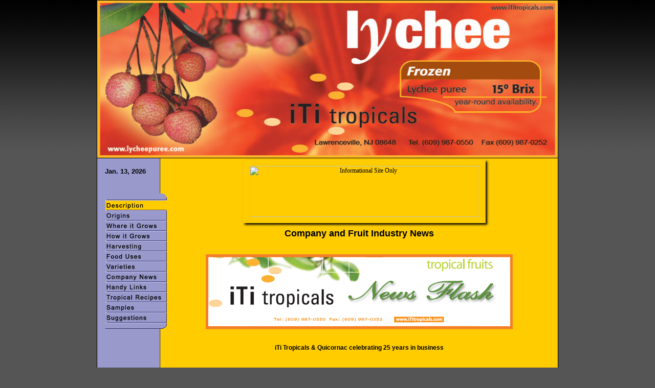

--- FILE ---
content_type: text/html; charset=UTF-8
request_url: https://www.lycheepuree.com/company-news-1-227-2
body_size: 12203
content:
<!DOCTYPE HTML PUBLIC "-//W3C//DTD HTML 4.01 Transitional//EN">


<html>
<head>
	<title>iTi Tropicals & Quicornac celebrating 25 years in business</title>
	<meta http-equiv="Content-type" content="text/html;charset=utf-8">
   <META NAME="Author" CONTENT="Foxstone Industries, Inc.">
   <META NAME="Classification" CONTENT="business">
   <META NAME="Description" CONTENT="Article 1-227-2: iTi Tropicals & Quicornac celebrating 25 years in business. iTi tropicals is the sales office for some of the finest tropical fruit juice concentrate manufacturers available.">
   <META NAME="KeyWords" CONTENT="Company news, Company, superfruits, fruits with high orac value, fruit juice concentrate manufacturers, fruits high in antioxidants, tropical fruit juice, fruit juice concentrates, juice concentrates, rainforest fruits, exotic fruits, clarified juice">
   <META NAME="Rating" CONTENT="General">
	<META NAME="Expires" CONTENT="never">
	<META NAME="Language" CONTENT="english">
	<META NAME="Distribution" CONTENT="Global">
	<META NAME="Robots" CONTENT="INDEX,FOLLOW">
	<link rel="stylesheet" type="text/css" href="style1.css">

		
<script type=\"text/javascript\">

  var _gaq = _gaq || [];
  _gaq.push(['_setAccount', 'UA-25272782-11']);
  _gaq.push(['_trackPageview']);

  (function() {
    var ga = document.createElement('script'); ga.type = 'text/javascript'; ga.async = true;
    ga.src = ('https:' == document.location.protocol ? 'https://ssl' : 'http://www') + '.google-analytics.com/ga.js';
    var s = document.getElementsByTagName('script')[0]; s.parentNode.insertBefore(ga, s);
  })();

</script>
		
</head>
<body>
<div id=pagebox>

	<div id=bannerbox><img src="images/banner.jpg" alt="" width="900" height="308" border="0"></div>

	<div id=contentbox>
	
	<table width=900 border=0 background="images/menuback.gif"><tr>
	<td width=140 valign=top>
<br>&nbsp;&nbsp;&nbsp;&nbsp;<font face='arial' size=2><b>Jan. 13, 2026</b></font>	<br>&nbsp;<br><p><table width='140' cellpadding='0' cellspacing='0' border='0'>
					<tr><td><img src='images/btn_top.gif' width='140' height='20'></td></tr>
<tr><td><img src='images/btn_desc_on.gif' border=0 width=140 height=20></td></tr><tr><td>
				<a href='origins.php?MENU=2'
					onMouseOver="if(document.images) document.btn_orig_name.src='images/btn_orig_over.gif'"
					onMouseOut="if(document.images) document.btn_orig_name.src='images/btn_orig.gif'">
						<img src='images/btn_orig.gif' width='140' height='20' alt='' name='btn_orig_name' border='0'</a></td></tr><tr><td>
				<a href='where.php?MENU=3'
					onMouseOver="if(document.images) document.btn_wher_name.src='images/btn_wher_over.gif'"
					onMouseOut="if(document.images) document.btn_wher_name.src='images/btn_wher.gif'">
						<img src='images/btn_wher.gif' width='140' height='20' alt='' name='btn_wher_name' border='0'</a></td></tr><tr><td>
				<a href='how.php?MENU=4'
					onMouseOver="if(document.images) document.btn_how_name.src='images/btn_how_over.gif'"
					onMouseOut="if(document.images) document.btn_how_name.src='images/btn_how.gif'">
						<img src='images/btn_how.gif' width='140' height='20' alt='' name='btn_how_name' border='0'</a></td></tr><tr><td>
				<a href='harvest.php?MENU=5'
					onMouseOver="if(document.images) document.btn_harv_name.src='images/btn_harv_over.gif'"
					onMouseOut="if(document.images) document.btn_harv_name.src='images/btn_harv.gif'">
						<img src='images/btn_harv.gif' width='140' height='20' alt='' name='btn_harv_name' border='0'</a></td></tr><tr><td>
				<a href='fooduse.php?MENU=6'
					onMouseOver="if(document.images) document.btn_food_name.src='images/btn_food_over.gif'"
					onMouseOut="if(document.images) document.btn_food_name.src='images/btn_food.gif'">
						<img src='images/btn_food.gif' width='140' height='20' alt='' name='btn_food_name' border='0'</a></td></tr><tr><td>
				<a href='varieties.php?MENU=7'
					onMouseOver="if(document.images) document.btn_vari_name.src='images/btn_vari_over.gif'"
					onMouseOut="if(document.images) document.btn_vari_name.src='images/btn_vari.gif'">
						<img src='images/btn_vari.gif' width='140' height='20' alt='' name='btn_vari_name' border='0'</a></td></tr><tr><td>
				<a href='news.php?MENU=8'
					onMouseOver="if(document.images) document.btn_comp_name.src='images/btn_comp_over.gif'"
					onMouseOut="if(document.images) document.btn_comp_name.src='images/btn_comp.gif'">
						<img src='images/btn_comp.gif' width='140' height='20' alt='' name='btn_comp_name' border='0'</a></td></tr><tr><td>
				<a href='links.php?MENU=9'
					onMouseOver="if(document.images) document.btn_hand_name.src='images/btn_hand_over.gif'"
					onMouseOut="if(document.images) document.btn_hand_name.src='images/btn_hand.gif'">
						<img src='images/btn_hand.gif' width='140' height='20' alt='' name='btn_hand_name' border='0'</a></td></tr><tr><td>
				<a href='recipes.php?MENU=10funct=start'
					onMouseOver="if(document.images) document.btn_trop_name.src='images/btn_trop_over.gif'"
					onMouseOut="if(document.images) document.btn_trop_name.src='images/btn_trop.gif'">
						<img src='images/btn_trop.gif' width='140' height='20' alt='' name='btn_trop_name' border='0'</a></td></tr><tr><td>
				<a href='samples.php?MENU=11'
					onMouseOver="if(document.images) document.btn_samp_name.src='images/btn_samp_over.gif'"
					onMouseOut="if(document.images) document.btn_samp_name.src='images/btn_samp.gif'">
						<img src='images/btn_samp.gif' width='140' height='20' alt='' name='btn_samp_name' border='0'</a></td></tr><tr><td>
				<a href='suggestions.php?MENU=12'
					onMouseOver="if(document.images) document.btn_sugg_name.src='images/btn_sugg_over.gif'"
					onMouseOut="if(document.images) document.btn_sugg_name.src='images/btn_sugg.gif'">
						<img src='images/btn_sugg.gif' width='140' height='20' alt='' name='btn_sugg_name' border='0'</a></td></tr><tr><td><img src='images/btn_bottom.gif' width='140' height='20'></td></tr></table>
	</td>
	<td style="padding-left:20px;padding-right:40px;">
	<div align="center"><img src="https://archives.ititropicals.com/images/Disclaimer.jpg" width="450" height="100" 
	style="margin-left:20px; padding:12px; -moz-box-shadow: 3px 3px 4px #000; -webkit-box-shadow: 3px 3px 4px #000; box-shadow: 3px 3px 4px #000;"
	alt="Informational Site Only" title="Informational Site Only" /></div>	


<div align=center><h1>Company and Fruit Industry News</h1></div>
<br>


<table width=600 align=center><tr><td><img src="images/email_banner2.gif"></td></tr><tr><td><br><h3 align="center">iTi Tropicals &amp; Quicornac celebrating 25 years in business</h3>
<p>
&nbsp;
</p>
<p>
<img style="margin-left: 20px; margin-bottom: 20px" src="http://www.ititropicals.com/newsimages/photo1.jpg" alt=" " width="250" height="167" align="right" />
In November iTi Tropicals Inc took a day off and celebrated it&#39;s 25th anniversary  in Princeton, NJ with a day of fun activities including archery, falconry and of course with a special dinner integrating all the ingredients the company sells. Why archery and falconry? &quot; Well&quot; , says Gert van Manen , President and founder of iTi, &quot; as traders we are explorers , we travel the world and bring back new, exotic, exciting things to the new world like games, furniture and yes fruit juice. That&#39;s the connection&quot;.  He continues &quot; we tried to accomplish this in our look and feel at the office as well. A building design inspired by 17th century Amsterdam canal house and yes even the essence of our business is built on bringing exciting and exotic products to this country so doing something unusual on this day is fitting&quot;.  We have come a long way from when we started over 25 years ago and the USA was basically solely consuming apple and orange juice. In 1988 there was no demand for mango, passion fruit, let alone coconut water. 
</p>
<p>
A few months later van Manen is in Guayaquil, Ecuador to help celebrate Quicornac&#39;s anniversary. &quot;Sustainability starts with loyalty and Quicornac is a perfect example of this&quot; . We started doing business with Quicornac 24 years ago and never looked back!  In his speech van Manen thanked the people of Ecuador. iTi has been doing business in Ecuador for 25 years with InBorja, Agroficial and Quicornac. The country and the people have been very good to iTi . He of course also put the spotlight on Mr. Bernhard Frei , CEO of Quicornac. A true friend and a leader in both his surroundings and his industry according to van Manen. The market for passion fruit has grown tremendously under Bernhard&#39;s leadership and now with locations in both Peru and Ecuador we can face the continued demand for this very unique and  flavorful fruit juice concentrate.
</p>
</td></tr></table>
			<p>&nbsp;</p>
			<div align=center>
				<div class=small style="background:#eeeeee;width:400px;padding:3px;">
					For more information about our company and product lines, please go to:
					<a href="https://www.iTitropicals.com" target="_top" class=small>www.iTitropicals.com.</a>&nbsp;&nbsp;
					Also, for detailed information on samples and 
					specifications please visit
					<a href="https://www.iTitropicals.com/connect" target="_top" class=small>www.iTitropicalscom.</a>&nbsp;&nbsp;
				</div>
			</div>

			
			
			
		<!-- ===== START TOP QUICKFIND NAV MENU ===== -->
		<br><br>
		<table bgcolor="#ffcc00" width="100%"><tr><td>
			<center>
			<font face="arial, helvetica" size=1>
			<!-- This version posts to a PHP redirect instead of the perl redirect -->

<FORM METHOD="POST" ACTION="/redirect.php" TARGET="_top">


	<strong>Quickmenu:</strong>		<SELECT NAME="redirect" >
		<OPTION VALUE="http://www.lycheepuree.com/rechoose.php" SELECTED>iTi web family navigation

		<OPTION VALUE="http://www.lycheepuree.com/rechoose.php">
		
		<OPTION VALUE="http://www.iTitropicals.com/">iTi Tropicals -  home page
		<OPTION VALUE="http://www.acerolajuice.com/">Acerola juice
		<OPTION VALUE="http://www.bananapuree.com/">Banana puree
		<OPTION VALUE="http://www.cocoafruit.com/">Cocoa fruit
		<OPTION VALUE="http://www.guavapuree.com/">Guava puree
		<OPTION VALUE="http://www.lycheepuree.com/">Lychee puree
		<OPTION VALUE="http://www.mangopuree.com/">Mango puree
		<OPTION VALUE="http://www.moraberry.com/">Moraberry
		<OPTION VALUE="http://www.organictropicals.com/">Organic tropicals
		<OPTION VALUE="http://www.passionfruitjuice.com/">Passionfruit juice
		<OPTION VALUE="http://www.soursoppuree.com/">Soursop puree
		<OPTION VALUE="http://www.tamarindfruit.com/">Tamarind fruit


		</select>
		<INPUT TYPE=IMAGE ALT="Go!" NAME="Go!" SRC="images/buttons_go_fd.gif"  VALUE="Jump !" align=absmiddle>			</font>
			</center>
		</td></tr></table></form>

		<p>&nbsp;</p>
		<div align="center">
			To contact us now, please <a href="https://www.iTitropicals.com/connect">Click Here</a>. <br><br>
			<a href="https://www.iTitropicals.com/connect"><img src="https://archives.ititropicals.com/images/newsanim.gif" width="128" height="128" border="0" alt="CLICK HERE to register for Tropical News Updates" title="CLICK HERE to register for Tropical News Updates"></a>
			<br><br>
			For web page comments<br>and suggestions, please <a href="https://www.iTitropicals.com/">Click Here</a>.<br>
		</div>
		<p>&nbsp;</p>

		</td></tr></table>			
	</div>	<!-- end contentbox -->
	
	<div id=bottombox>
	
		<table width='100%' border=0 bgcolor="#444444">
		<tr>
			<td class=smally>Voice: +1 609 987 0550</td>
			<td class=smally><div align=center>Copyright 2026, iTi Tropicals, Inc.</div></td>
			<td class=smally><div align='right'>Fax: +1 609 482 4333</div></td>
		</tr>
		</table>
	
	</div>	<!-- end bottombox -->
</div>	<!-- end pagebox -->
</body>
</html>

</td>
</tr>
</table>

</body>

</html>

--- FILE ---
content_type: text/css
request_url: https://www.lycheepuree.com/style1.css
body_size: 3901
content:
body {
	margin-top: 0px;
	margin-bottom: 3px;
	text-align: center;
	background: #555555 url('images/bbackground.jpg') fixed repeat-x top; 
	font-family: Verdana;
	font-size: 12px;
	color: #000;

}

p,td,th {
	font-family: Verdana;
	font-size: 12px;
	color: #000;
	align: left;
}
.small {
	font-size: 9px;
}

h1	{
	margin-top:	10px;
	font-family: arial, sans-serif;
	font-size: 18px;
	font-weight:	bold;
	color: #000;
	text-decoration: none;

	}
h2	{
	margin-top:	10px;
	font-family: arial, sans-serif;
	font-size: 15px;
	font-weight:	bold;
	color: #000;
	text-decoration: none;

	}
h3	{
	margin-top:	10px;
	font-family: arial, sans-serif;
	font-size: 12px;
	font-weight:	bold;
	color: #000;
	text-decoration: none;

	}
h4	{
	margin-top:	10px;
	font-family: arial, sans-serif;
	font-size: 10px;
	font-weight:	bold;
	color: #000;
	text-decoration: none;
	}
#bannerbox {
	width=900px;
	padding: 0px;
	border-bottom: 1px solid black;
}
#contentbox {
	width=900px;
	padding: 0px;
}
#menubox {
	width=900px;
	padding: 0px;
	border-bottom: 1px solid black;
}
#leftbox {
	width=180px;
	background: url('images/redborder.gif');
	padding: 0px;
	border-right: 0px solid black;
	float: left;
}
#bottombox {
	width=900px;
	height: 20px;
	padding: 0px;
	border-top: 1px solid black;
}
#pagebox {
	width: 900px;
	margin:0px auto;
	text-align:left;
	padding:0px;
	border: 1px solid black;
	background: #eeeeee;
}
.smally {  color: #ffff00; font-family: verdana, arial, sans-serif; text-decoration: none; font-size: 10px;}

.small {  color: #000000; font-family: verdana, arial, sans-serif; text-decoration: none; font-size: 10px;}
a.small:link { color: #000000; font-family: verdana, arial, sans-serif; text-decoration: underline; font-size: 10px;}
a.small:visited {color: #000000; font-family: verdana, arial, sans-serif; text-decoration: underline; font-size: 10px;}
a.small:hover {color: #ff0000; font-family: verdana, arial, sans-serif; text-decoration: underline; font-size: 10px;}
a.small:active {color: #000000; font-family: verdana, arial, sans-serif; text-decoration: underline; font-size: 10px;}

.rlink{  color: #000000; font-family: verdana, arial, sans-serif; text-decoration: underline; font-size: 12px;}
a.rlink:link { color: #000000; font-family: verdana, arial, sans-serif; text-decoration: underline; font-size: 12px;}
a.rlink:visited {color: #000000; font-family: verdana, arial, sans-serif; text-decoration: underline; font-size: 12px;}
a.rlink:hover {color: #ff0000; font-family: verdana, arial, sans-serif; text-decoration: underline; font-size: 12px;}
a.rlink:active {color: #000000; font-family: verdana, arial, sans-serif; text-decoration: underline; font-size: 12px;}

.menu {  color: #ffff00; font-family: tahoma, arial, sans-serif; text-decoration: none; font-size: 13px; font-weight: bold;}
a.menu:link { color: #ffff00; font-family: tahoma, arial, sans-serif; text-decoration: none; font-size: 13px; font-weight: bold; line-height: 22px;}
a.menu:visited {color: #ffff00; font-family: tahoma, arial, sans-serif; text-decoration: none; font-size: 13px; font-weight: bold; line-height: 22px;}
a.menu:hover {color: #ffffff; font-family: tahoma, arial, sans-serif; text-decoration: none; font-size: 13px; font-weight: bold; line-height: 22px;}
a.menu:active {color: #ffffff; font-family: tahoma, arial, sans-serif; text-decoration: none; font-size: 13px; font-weight: bold; line-height: 22px;}

a:link { color: #000000; font-family: verdana, arial, sans-serif; text-decoration: underline;}
a:visited {color: #000000; font-family: verdana, arial, sans-serif; text-decoration: underline;}
a:hover {color: #ff0000; font-family: verdana, arial, sans-serif; text-decoration: underline;}
a"active {color: #000000; font-family: verdana, arial, sans-serif; text-decoration: underline; }